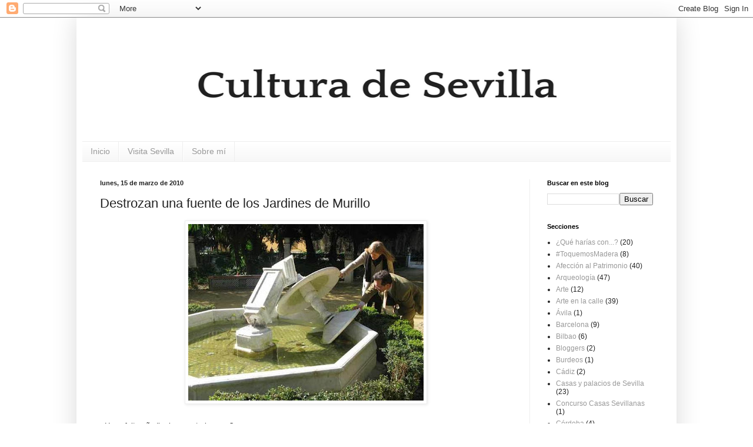

--- FILE ---
content_type: text/html; charset=UTF-8
request_url: https://culturadesevilla.blogspot.com/2010/03/destrozan-una-fuente-de-los-jardines-de.html?showComment=1268678189717
body_size: 13145
content:
<!DOCTYPE html>
<html class='v2' dir='ltr' lang='es'>
<head>
<link href='https://www.blogger.com/static/v1/widgets/335934321-css_bundle_v2.css' rel='stylesheet' type='text/css'/>
<meta content='width=1100' name='viewport'/>
<meta content='text/html; charset=UTF-8' http-equiv='Content-Type'/>
<meta content='blogger' name='generator'/>
<link href='https://culturadesevilla.blogspot.com/favicon.ico' rel='icon' type='image/x-icon'/>
<link href='http://culturadesevilla.blogspot.com/2010/03/destrozan-una-fuente-de-los-jardines-de.html' rel='canonical'/>
<link rel="alternate" type="application/atom+xml" title="Cultura de Sevilla - Atom" href="https://culturadesevilla.blogspot.com/feeds/posts/default" />
<link rel="alternate" type="application/rss+xml" title="Cultura de Sevilla - RSS" href="https://culturadesevilla.blogspot.com/feeds/posts/default?alt=rss" />
<link rel="service.post" type="application/atom+xml" title="Cultura de Sevilla - Atom" href="https://www.blogger.com/feeds/6766234989833184476/posts/default" />

<link rel="alternate" type="application/atom+xml" title="Cultura de Sevilla - Atom" href="https://culturadesevilla.blogspot.com/feeds/3129078742202995722/comments/default" />
<!--Can't find substitution for tag [blog.ieCssRetrofitLinks]-->
<link href='https://blogger.googleusercontent.com/img/b/R29vZ2xl/AVvXsEgUrvCLfQnWocfoNWADIcvCKN_VtmB06JrClq5bLAq5T-yskpDQkiir9TlZ55lflgIfM1lic2IMQTEUCYu447xcanyR3rWgbSbOwkG9-IeW0GcKoaUmu0ipNKaO10G-zYMmns6stvKgJVw/s400/Fuente+Jardines+Murillo_destrozo.jpg' rel='image_src'/>
<meta content='http://culturadesevilla.blogspot.com/2010/03/destrozan-una-fuente-de-los-jardines-de.html' property='og:url'/>
<meta content='Destrozan una fuente de los Jardines de Murillo' property='og:title'/>
<meta content='¿Hace falta añadir algo a esta imagen? . Noticia en Diario de Sevilla .' property='og:description'/>
<meta content='https://blogger.googleusercontent.com/img/b/R29vZ2xl/AVvXsEgUrvCLfQnWocfoNWADIcvCKN_VtmB06JrClq5bLAq5T-yskpDQkiir9TlZ55lflgIfM1lic2IMQTEUCYu447xcanyR3rWgbSbOwkG9-IeW0GcKoaUmu0ipNKaO10G-zYMmns6stvKgJVw/w1200-h630-p-k-no-nu/Fuente+Jardines+Murillo_destrozo.jpg' property='og:image'/>
<title>Cultura de Sevilla: Destrozan una fuente de los Jardines de Murillo</title>
<style id='page-skin-1' type='text/css'><!--
/*
-----------------------------------------------
Blogger Template Style
Name:     Simple
Designer: Blogger
URL:      www.blogger.com
----------------------------------------------- */
/* Content
----------------------------------------------- */
body {
font: normal normal 12px Arial, Tahoma, Helvetica, FreeSans, sans-serif;
color: #222222;
background: #ffffff none repeat scroll top left;
padding: 0 40px 40px 40px;
}
html body .region-inner {
min-width: 0;
max-width: 100%;
width: auto;
}
h2 {
font-size: 22px;
}
a:link {
text-decoration:none;
color: #999999;
}
a:visited {
text-decoration:none;
color: #888888;
}
a:hover {
text-decoration:underline;
color: #33aaff;
}
.body-fauxcolumn-outer .fauxcolumn-inner {
background: transparent none repeat scroll top left;
_background-image: none;
}
.body-fauxcolumn-outer .cap-top {
position: absolute;
z-index: 1;
height: 400px;
width: 100%;
}
.body-fauxcolumn-outer .cap-top .cap-left {
width: 100%;
background: transparent none repeat-x scroll top left;
_background-image: none;
}
.content-outer {
-moz-box-shadow: 0 0 40px rgba(0, 0, 0, .15);
-webkit-box-shadow: 0 0 5px rgba(0, 0, 0, .15);
-goog-ms-box-shadow: 0 0 10px #333333;
box-shadow: 0 0 40px rgba(0, 0, 0, .15);
margin-bottom: 1px;
}
.content-inner {
padding: 10px 10px;
}
.content-inner {
background-color: #ffffff;
}
/* Header
----------------------------------------------- */
.header-outer {
background: transparent none repeat-x scroll 0 -400px;
_background-image: none;
}
.Header h1 {
font: normal normal 60px Arial, Tahoma, Helvetica, FreeSans, sans-serif;
color: #222222;
text-shadow: -1px -1px 1px rgba(0, 0, 0, .2);
}
.Header h1 a {
color: #222222;
}
.Header .description {
font-size: 140%;
color: #777777;
}
.header-inner .Header .titlewrapper {
padding: 22px 30px;
}
.header-inner .Header .descriptionwrapper {
padding: 0 30px;
}
/* Tabs
----------------------------------------------- */
.tabs-inner .section:first-child {
border-top: 1px solid #eeeeee;
}
.tabs-inner .section:first-child ul {
margin-top: -1px;
border-top: 1px solid #eeeeee;
border-left: 0 solid #eeeeee;
border-right: 0 solid #eeeeee;
}
.tabs-inner .widget ul {
background: #f5f5f5 url(https://resources.blogblog.com/blogblog/data/1kt/simple/gradients_light.png) repeat-x scroll 0 -800px;
_background-image: none;
border-bottom: 1px solid #eeeeee;
margin-top: 0;
margin-left: -30px;
margin-right: -30px;
}
.tabs-inner .widget li a {
display: inline-block;
padding: .6em 1em;
font: normal normal 14px Arial, Tahoma, Helvetica, FreeSans, sans-serif;
color: #999999;
border-left: 1px solid #ffffff;
border-right: 1px solid #eeeeee;
}
.tabs-inner .widget li:first-child a {
border-left: none;
}
.tabs-inner .widget li.selected a, .tabs-inner .widget li a:hover {
color: #000000;
background-color: #eeeeee;
text-decoration: none;
}
/* Columns
----------------------------------------------- */
.main-outer {
border-top: 0 solid #eeeeee;
}
.fauxcolumn-left-outer .fauxcolumn-inner {
border-right: 1px solid #eeeeee;
}
.fauxcolumn-right-outer .fauxcolumn-inner {
border-left: 1px solid #eeeeee;
}
/* Headings
----------------------------------------------- */
div.widget > h2,
div.widget h2.title {
margin: 0 0 1em 0;
font: normal bold 11px Arial, Tahoma, Helvetica, FreeSans, sans-serif;
color: #000000;
}
/* Widgets
----------------------------------------------- */
.widget .zippy {
color: #999999;
text-shadow: 2px 2px 1px rgba(0, 0, 0, .1);
}
.widget .popular-posts ul {
list-style: none;
}
/* Posts
----------------------------------------------- */
h2.date-header {
font: normal bold 11px Arial, Tahoma, Helvetica, FreeSans, sans-serif;
}
.date-header span {
background-color: transparent;
color: #222222;
padding: inherit;
letter-spacing: inherit;
margin: inherit;
}
.main-inner {
padding-top: 30px;
padding-bottom: 30px;
}
.main-inner .column-center-inner {
padding: 0 15px;
}
.main-inner .column-center-inner .section {
margin: 0 15px;
}
.post {
margin: 0 0 25px 0;
}
h3.post-title, .comments h4 {
font: normal normal 22px Arial, Tahoma, Helvetica, FreeSans, sans-serif;
margin: .75em 0 0;
}
.post-body {
font-size: 110%;
line-height: 1.4;
position: relative;
}
.post-body img, .post-body .tr-caption-container, .Profile img, .Image img,
.BlogList .item-thumbnail img {
padding: 2px;
background: #ffffff;
border: 1px solid #eeeeee;
-moz-box-shadow: 1px 1px 5px rgba(0, 0, 0, .1);
-webkit-box-shadow: 1px 1px 5px rgba(0, 0, 0, .1);
box-shadow: 1px 1px 5px rgba(0, 0, 0, .1);
}
.post-body img, .post-body .tr-caption-container {
padding: 5px;
}
.post-body .tr-caption-container {
color: #222222;
}
.post-body .tr-caption-container img {
padding: 0;
background: transparent;
border: none;
-moz-box-shadow: 0 0 0 rgba(0, 0, 0, .1);
-webkit-box-shadow: 0 0 0 rgba(0, 0, 0, .1);
box-shadow: 0 0 0 rgba(0, 0, 0, .1);
}
.post-header {
margin: 0 0 1.5em;
line-height: 1.6;
font-size: 90%;
}
.post-footer {
margin: 20px -2px 0;
padding: 5px 10px;
color: #666666;
background-color: #f9f9f9;
border-bottom: 1px solid #eeeeee;
line-height: 1.6;
font-size: 90%;
}
#comments .comment-author {
padding-top: 1.5em;
border-top: 1px solid #eeeeee;
background-position: 0 1.5em;
}
#comments .comment-author:first-child {
padding-top: 0;
border-top: none;
}
.avatar-image-container {
margin: .2em 0 0;
}
#comments .avatar-image-container img {
border: 1px solid #eeeeee;
}
/* Comments
----------------------------------------------- */
.comments .comments-content .icon.blog-author {
background-repeat: no-repeat;
background-image: url([data-uri]);
}
.comments .comments-content .loadmore a {
border-top: 1px solid #999999;
border-bottom: 1px solid #999999;
}
.comments .comment-thread.inline-thread {
background-color: #f9f9f9;
}
.comments .continue {
border-top: 2px solid #999999;
}
/* Accents
---------------------------------------------- */
.section-columns td.columns-cell {
border-left: 1px solid #eeeeee;
}
.blog-pager {
background: transparent none no-repeat scroll top center;
}
.blog-pager-older-link, .home-link,
.blog-pager-newer-link {
background-color: #ffffff;
padding: 5px;
}
.footer-outer {
border-top: 0 dashed #bbbbbb;
}
/* Mobile
----------------------------------------------- */
body.mobile  {
background-size: auto;
}
.mobile .body-fauxcolumn-outer {
background: transparent none repeat scroll top left;
}
.mobile .body-fauxcolumn-outer .cap-top {
background-size: 100% auto;
}
.mobile .content-outer {
-webkit-box-shadow: 0 0 3px rgba(0, 0, 0, .15);
box-shadow: 0 0 3px rgba(0, 0, 0, .15);
}
.mobile .tabs-inner .widget ul {
margin-left: 0;
margin-right: 0;
}
.mobile .post {
margin: 0;
}
.mobile .main-inner .column-center-inner .section {
margin: 0;
}
.mobile .date-header span {
padding: 0.1em 10px;
margin: 0 -10px;
}
.mobile h3.post-title {
margin: 0;
}
.mobile .blog-pager {
background: transparent none no-repeat scroll top center;
}
.mobile .footer-outer {
border-top: none;
}
.mobile .main-inner, .mobile .footer-inner {
background-color: #ffffff;
}
.mobile-index-contents {
color: #222222;
}
.mobile-link-button {
background-color: #999999;
}
.mobile-link-button a:link, .mobile-link-button a:visited {
color: #ffffff;
}
.mobile .tabs-inner .section:first-child {
border-top: none;
}
.mobile .tabs-inner .PageList .widget-content {
background-color: #eeeeee;
color: #000000;
border-top: 1px solid #eeeeee;
border-bottom: 1px solid #eeeeee;
}
.mobile .tabs-inner .PageList .widget-content .pagelist-arrow {
border-left: 1px solid #eeeeee;
}

--></style>
<style id='template-skin-1' type='text/css'><!--
body {
min-width: 1020px;
}
.content-outer, .content-fauxcolumn-outer, .region-inner {
min-width: 1020px;
max-width: 1020px;
_width: 1020px;
}
.main-inner .columns {
padding-left: 0px;
padding-right: 240px;
}
.main-inner .fauxcolumn-center-outer {
left: 0px;
right: 240px;
/* IE6 does not respect left and right together */
_width: expression(this.parentNode.offsetWidth -
parseInt("0px") -
parseInt("240px") + 'px');
}
.main-inner .fauxcolumn-left-outer {
width: 0px;
}
.main-inner .fauxcolumn-right-outer {
width: 240px;
}
.main-inner .column-left-outer {
width: 0px;
right: 100%;
margin-left: -0px;
}
.main-inner .column-right-outer {
width: 240px;
margin-right: -240px;
}
#layout {
min-width: 0;
}
#layout .content-outer {
min-width: 0;
width: 800px;
}
#layout .region-inner {
min-width: 0;
width: auto;
}
body#layout div.add_widget {
padding: 8px;
}
body#layout div.add_widget a {
margin-left: 32px;
}
--></style>
<script type='text/javascript'>
        (function(i,s,o,g,r,a,m){i['GoogleAnalyticsObject']=r;i[r]=i[r]||function(){
        (i[r].q=i[r].q||[]).push(arguments)},i[r].l=1*new Date();a=s.createElement(o),
        m=s.getElementsByTagName(o)[0];a.async=1;a.src=g;m.parentNode.insertBefore(a,m)
        })(window,document,'script','https://www.google-analytics.com/analytics.js','ga');
        ga('create', 'UA-15080216-1', 'auto', 'blogger');
        ga('blogger.send', 'pageview');
      </script>
<link href='https://www.blogger.com/dyn-css/authorization.css?targetBlogID=6766234989833184476&amp;zx=cd36f1f9-7331-4dec-aa6e-fafb8554e58c' media='none' onload='if(media!=&#39;all&#39;)media=&#39;all&#39;' rel='stylesheet'/><noscript><link href='https://www.blogger.com/dyn-css/authorization.css?targetBlogID=6766234989833184476&amp;zx=cd36f1f9-7331-4dec-aa6e-fafb8554e58c' rel='stylesheet'/></noscript>
<meta name='google-adsense-platform-account' content='ca-host-pub-1556223355139109'/>
<meta name='google-adsense-platform-domain' content='blogspot.com'/>

</head>
<body class='loading variant-pale'>
<div class='navbar section' id='navbar' name='Barra de navegación'><div class='widget Navbar' data-version='1' id='Navbar1'><script type="text/javascript">
    function setAttributeOnload(object, attribute, val) {
      if(window.addEventListener) {
        window.addEventListener('load',
          function(){ object[attribute] = val; }, false);
      } else {
        window.attachEvent('onload', function(){ object[attribute] = val; });
      }
    }
  </script>
<div id="navbar-iframe-container"></div>
<script type="text/javascript" src="https://apis.google.com/js/platform.js"></script>
<script type="text/javascript">
      gapi.load("gapi.iframes:gapi.iframes.style.bubble", function() {
        if (gapi.iframes && gapi.iframes.getContext) {
          gapi.iframes.getContext().openChild({
              url: 'https://www.blogger.com/navbar/6766234989833184476?po\x3d3129078742202995722\x26origin\x3dhttps://culturadesevilla.blogspot.com',
              where: document.getElementById("navbar-iframe-container"),
              id: "navbar-iframe"
          });
        }
      });
    </script><script type="text/javascript">
(function() {
var script = document.createElement('script');
script.type = 'text/javascript';
script.src = '//pagead2.googlesyndication.com/pagead/js/google_top_exp.js';
var head = document.getElementsByTagName('head')[0];
if (head) {
head.appendChild(script);
}})();
</script>
</div></div>
<div class='body-fauxcolumns'>
<div class='fauxcolumn-outer body-fauxcolumn-outer'>
<div class='cap-top'>
<div class='cap-left'></div>
<div class='cap-right'></div>
</div>
<div class='fauxborder-left'>
<div class='fauxborder-right'></div>
<div class='fauxcolumn-inner'>
</div>
</div>
<div class='cap-bottom'>
<div class='cap-left'></div>
<div class='cap-right'></div>
</div>
</div>
</div>
<div class='content'>
<div class='content-fauxcolumns'>
<div class='fauxcolumn-outer content-fauxcolumn-outer'>
<div class='cap-top'>
<div class='cap-left'></div>
<div class='cap-right'></div>
</div>
<div class='fauxborder-left'>
<div class='fauxborder-right'></div>
<div class='fauxcolumn-inner'>
</div>
</div>
<div class='cap-bottom'>
<div class='cap-left'></div>
<div class='cap-right'></div>
</div>
</div>
</div>
<div class='content-outer'>
<div class='content-cap-top cap-top'>
<div class='cap-left'></div>
<div class='cap-right'></div>
</div>
<div class='fauxborder-left content-fauxborder-left'>
<div class='fauxborder-right content-fauxborder-right'></div>
<div class='content-inner'>
<header>
<div class='header-outer'>
<div class='header-cap-top cap-top'>
<div class='cap-left'></div>
<div class='cap-right'></div>
</div>
<div class='fauxborder-left header-fauxborder-left'>
<div class='fauxborder-right header-fauxborder-right'></div>
<div class='region-inner header-inner'>
<div class='header section' id='header' name='Cabecera'><div class='widget Header' data-version='1' id='Header1'>
<div id='header-inner'>
<a href='https://culturadesevilla.blogspot.com/' style='display: block;'>
<img alt='Cultura de Sevilla' height='200px; ' id='Header1_headerimg' src='https://blogger.googleusercontent.com/img/b/R29vZ2xl/AVvXsEiQTlGf_4MTk2kMqDmtj4uK4J-VwomLUE-OpL7VaMBqPfzzsfacl8aDrDATHXGWpmsiIiFtgk85MRmlV6GMHvacs5dGiKPwbfreuS0-WEh0UB_GJISu0BM0jMuA4PANj26EE1xo-j80m8nD/s1600/Cultura+de+Sevilla+%25284%2529.png' style='display: block;margin-left: auto;margin-right: auto;width: 70%;' width='600px; '/>
</a>
</div>
</div></div>
</div>
</div>
<div class='header-cap-bottom cap-bottom'>
<div class='cap-left'></div>
<div class='cap-right'></div>
</div>
</div>
</header>
<div class='tabs-outer'>
<div class='tabs-cap-top cap-top'>
<div class='cap-left'></div>
<div class='cap-right'></div>
</div>
<div class='fauxborder-left tabs-fauxborder-left'>
<div class='fauxborder-right tabs-fauxborder-right'></div>
<div class='region-inner tabs-inner'>
<div class='tabs section' id='crosscol' name='Multicolumnas'><div class='widget PageList' data-version='1' id='PageList1'>
<h2>Páginas</h2>
<div class='widget-content'>
<ul>
<li>
<a href='https://culturadesevilla.blogspot.com/'>Inicio</a>
</li>
<li>
<a href='https://culturadesevilla.blogspot.com/p/visita-sevilla.html'>Visita Sevilla</a>
</li>
<li>
<a href='https://culturadesevilla.blogspot.com/p/prueba.html'>Sobre mí</a>
</li>
</ul>
<div class='clear'></div>
</div>
</div></div>
<div class='tabs no-items section' id='crosscol-overflow' name='Cross-Column 2'></div>
</div>
</div>
<div class='tabs-cap-bottom cap-bottom'>
<div class='cap-left'></div>
<div class='cap-right'></div>
</div>
</div>
<div class='main-outer'>
<div class='main-cap-top cap-top'>
<div class='cap-left'></div>
<div class='cap-right'></div>
</div>
<div class='fauxborder-left main-fauxborder-left'>
<div class='fauxborder-right main-fauxborder-right'></div>
<div class='region-inner main-inner'>
<div class='columns fauxcolumns'>
<div class='fauxcolumn-outer fauxcolumn-center-outer'>
<div class='cap-top'>
<div class='cap-left'></div>
<div class='cap-right'></div>
</div>
<div class='fauxborder-left'>
<div class='fauxborder-right'></div>
<div class='fauxcolumn-inner'>
</div>
</div>
<div class='cap-bottom'>
<div class='cap-left'></div>
<div class='cap-right'></div>
</div>
</div>
<div class='fauxcolumn-outer fauxcolumn-left-outer'>
<div class='cap-top'>
<div class='cap-left'></div>
<div class='cap-right'></div>
</div>
<div class='fauxborder-left'>
<div class='fauxborder-right'></div>
<div class='fauxcolumn-inner'>
</div>
</div>
<div class='cap-bottom'>
<div class='cap-left'></div>
<div class='cap-right'></div>
</div>
</div>
<div class='fauxcolumn-outer fauxcolumn-right-outer'>
<div class='cap-top'>
<div class='cap-left'></div>
<div class='cap-right'></div>
</div>
<div class='fauxborder-left'>
<div class='fauxborder-right'></div>
<div class='fauxcolumn-inner'>
</div>
</div>
<div class='cap-bottom'>
<div class='cap-left'></div>
<div class='cap-right'></div>
</div>
</div>
<!-- corrects IE6 width calculation -->
<div class='columns-inner'>
<div class='column-center-outer'>
<div class='column-center-inner'>
<div class='main section' id='main' name='Principal'><div class='widget Blog' data-version='1' id='Blog1'>
<div class='blog-posts hfeed'>

          <div class="date-outer">
        
<h2 class='date-header'><span>lunes, 15 de marzo de 2010</span></h2>

          <div class="date-posts">
        
<div class='post-outer'>
<div class='post hentry' itemprop='blogPost' itemscope='itemscope' itemtype='http://schema.org/BlogPosting'>
<meta content='https://blogger.googleusercontent.com/img/b/R29vZ2xl/AVvXsEgUrvCLfQnWocfoNWADIcvCKN_VtmB06JrClq5bLAq5T-yskpDQkiir9TlZ55lflgIfM1lic2IMQTEUCYu447xcanyR3rWgbSbOwkG9-IeW0GcKoaUmu0ipNKaO10G-zYMmns6stvKgJVw/s400/Fuente+Jardines+Murillo_destrozo.jpg' itemprop='image_url'/>
<meta content='6766234989833184476' itemprop='blogId'/>
<meta content='3129078742202995722' itemprop='postId'/>
<a name='3129078742202995722'></a>
<h3 class='post-title entry-title' itemprop='name'>
Destrozan una fuente de los Jardines de Murillo
</h3>
<div class='post-header'>
<div class='post-header-line-1'></div>
</div>
<div class='post-body entry-content' id='post-body-3129078742202995722' itemprop='description articleBody'>
<a href="https://blogger.googleusercontent.com/img/b/R29vZ2xl/AVvXsEgUrvCLfQnWocfoNWADIcvCKN_VtmB06JrClq5bLAq5T-yskpDQkiir9TlZ55lflgIfM1lic2IMQTEUCYu447xcanyR3rWgbSbOwkG9-IeW0GcKoaUmu0ipNKaO10G-zYMmns6stvKgJVw/s1600-h/Fuente+Jardines+Murillo_destrozo.jpg"><img alt="" border="0" id="BLOGGER_PHOTO_ID_5448901697935998610" src="https://blogger.googleusercontent.com/img/b/R29vZ2xl/AVvXsEgUrvCLfQnWocfoNWADIcvCKN_VtmB06JrClq5bLAq5T-yskpDQkiir9TlZ55lflgIfM1lic2IMQTEUCYu447xcanyR3rWgbSbOwkG9-IeW0GcKoaUmu0ipNKaO10G-zYMmns6stvKgJVw/s400/Fuente+Jardines+Murillo_destrozo.jpg" style="DISPLAY: block; MARGIN: 0px auto 10px; WIDTH: 400px; CURSOR: hand; HEIGHT: 300px; TEXT-ALIGN: center" /></a><br /><div>&#191;Hace falta añadir algo a esta imagen?</div><div><span style="color:#ffffff;">.</span></div><div>Noticia en <a href="http://www.diariodesevilla.es/sevilla/detail.php?id=654460#opi">Diario de Sevilla</a></div><div><span style="color:#ffffff;">.</span></div>
<div style='clear: both;'></div>
</div>
<div class='post-footer'>
<div class='post-footer-line post-footer-line-1'></div>
<div class='post-footer-line post-footer-line-2'><span class='post-labels'>
</span>
<span class='post-author vcard'>
Publicado por
<span class='fn' itemprop='author' itemscope='itemscope' itemtype='http://schema.org/Person'>
<span itemprop='name'>Sergio Harillo</span>
</span>
</span>
<span class='post-timestamp'>
a las
<meta content='http://culturadesevilla.blogspot.com/2010/03/destrozan-una-fuente-de-los-jardines-de.html' itemprop='url'/>
<a class='timestamp-link' href='https://culturadesevilla.blogspot.com/2010/03/destrozan-una-fuente-de-los-jardines-de.html' rel='bookmark' title='permanent link'><abbr class='published' itemprop='datePublished' title='2010-03-15T17:40:00+01:00'>17:40</abbr></a>
</span>
</div>
<div class='post-footer-line post-footer-line-3'><span class='post-comment-link'>
</span>
<div class='post-share-buttons goog-inline-block'>
<a class='goog-inline-block share-button sb-email' href='https://www.blogger.com/share-post.g?blogID=6766234989833184476&postID=3129078742202995722&target=email' target='_blank' title='Enviar por correo electrónico'><span class='share-button-link-text'>Enviar por correo electrónico</span></a><a class='goog-inline-block share-button sb-blog' href='https://www.blogger.com/share-post.g?blogID=6766234989833184476&postID=3129078742202995722&target=blog' onclick='window.open(this.href, "_blank", "height=270,width=475"); return false;' target='_blank' title='Escribe un blog'><span class='share-button-link-text'>Escribe un blog</span></a><a class='goog-inline-block share-button sb-twitter' href='https://www.blogger.com/share-post.g?blogID=6766234989833184476&postID=3129078742202995722&target=twitter' target='_blank' title='Compartir en X'><span class='share-button-link-text'>Compartir en X</span></a><a class='goog-inline-block share-button sb-facebook' href='https://www.blogger.com/share-post.g?blogID=6766234989833184476&postID=3129078742202995722&target=facebook' onclick='window.open(this.href, "_blank", "height=430,width=640"); return false;' target='_blank' title='Compartir con Facebook'><span class='share-button-link-text'>Compartir con Facebook</span></a><a class='goog-inline-block share-button sb-pinterest' href='https://www.blogger.com/share-post.g?blogID=6766234989833184476&postID=3129078742202995722&target=pinterest' target='_blank' title='Compartir en Pinterest'><span class='share-button-link-text'>Compartir en Pinterest</span></a>
</div>
<span class='post-icons'>
<span class='item-control blog-admin pid-1377681905'>
<a href='https://www.blogger.com/post-edit.g?blogID=6766234989833184476&postID=3129078742202995722&from=pencil' title='Editar entrada'>
<img alt='' class='icon-action' height='18' src='https://resources.blogblog.com/img/icon18_edit_allbkg.gif' width='18'/>
</a>
</span>
</span>
</div>
</div>
</div>
<div class='comments' id='comments'>
<a name='comments'></a>
<h4>3 comentarios:</h4>
<div id='Blog1_comments-block-wrapper'>
<dl class='avatar-comment-indent' id='comments-block'>
<dt class='comment-author ' id='c4341807930253983720'>
<a name='c4341807930253983720'></a>
<div class="avatar-image-container avatar-stock"><span dir="ltr"><a href="https://www.blogger.com/profile/09600658902492317597" target="" rel="nofollow" onclick="" class="avatar-hovercard" id="av-4341807930253983720-09600658902492317597"><img src="//www.blogger.com/img/blogger_logo_round_35.png" width="35" height="35" alt="" title="Unknown">

</a></span></div>
<a href='https://www.blogger.com/profile/09600658902492317597' rel='nofollow'>Unknown</a>
dijo...
</dt>
<dd class='comment-body' id='Blog1_cmt-4341807930253983720'>
<p>
Se sentirán muy orgullosos. Habría que hacerle pagar el arreglo al gracioso a ver que le parecía. Y eso sería solo el principio, me calienta la sangre ver estas cosas, al igual que las fotos junto al metro de Puerta de Jerez, con agujeros por las patadas.
</p>
</dd>
<dd class='comment-footer'>
<span class='comment-timestamp'>
<a href='https://culturadesevilla.blogspot.com/2010/03/destrozan-una-fuente-de-los-jardines-de.html?showComment=1268678189717#c4341807930253983720' title='comment permalink'>
15 de marzo de 2010 a las 19:36
</a>
<span class='item-control blog-admin pid-455619728'>
<a class='comment-delete' href='https://www.blogger.com/comment/delete/6766234989833184476/4341807930253983720' title='Eliminar comentario'>
<img src='https://resources.blogblog.com/img/icon_delete13.gif'/>
</a>
</span>
</span>
</dd>
<dt class='comment-author blog-author' id='c6503054994912797722'>
<a name='c6503054994912797722'></a>
<div class="avatar-image-container vcard"><span dir="ltr"><a href="https://www.blogger.com/profile/01803668643331037761" target="" rel="nofollow" onclick="" class="avatar-hovercard" id="av-6503054994912797722-01803668643331037761"><img src="https://resources.blogblog.com/img/blank.gif" width="35" height="35" class="delayLoad" style="display: none;" longdesc="//blogger.googleusercontent.com/img/b/R29vZ2xl/AVvXsEgJIsk-1QLqrtYeqtijnlYb3Z5xnKDiDcLzLHECCA4vgJQlCavenRxlH8oMGNAvBeUiZMlwO8NSe1Z0ktbA4YCMaINGWFMTZ1U1_KTsc60reLX60HXe6dvQSxofDAUEG_w/s45-c/*" alt="" title="Sergio Harillo">

<noscript><img src="//blogger.googleusercontent.com/img/b/R29vZ2xl/AVvXsEgJIsk-1QLqrtYeqtijnlYb3Z5xnKDiDcLzLHECCA4vgJQlCavenRxlH8oMGNAvBeUiZMlwO8NSe1Z0ktbA4YCMaINGWFMTZ1U1_KTsc60reLX60HXe6dvQSxofDAUEG_w/s45-c/*" width="35" height="35" class="photo" alt=""></noscript></a></span></div>
<a href='https://www.blogger.com/profile/01803668643331037761' rel='nofollow'>Sergio Harillo</a>
dijo...
</dt>
<dd class='comment-body' id='Blog1_cmt-6503054994912797722'>
<p>
Lo del vandalismo en esta ciudad se está convirtiendo en una plaga. A la falta de educación de determinadas &quot;personas&quot; se une el que cada vez hay más individuos que disfrutan haciendo daño. &#191;La solución? No creo que una ordenanza antivandálica ataje el problema, si se usa con firmeza puede controlarlo, pero el problema es mucho más profundo y no se arregla de la noche a la mañana con una normativa.<br /><br />Lo de la fuente, cualquier persona con un mínimo de cordura sufre al ver esa imagen.<br /><br />Un saludo.
</p>
</dd>
<dd class='comment-footer'>
<span class='comment-timestamp'>
<a href='https://culturadesevilla.blogspot.com/2010/03/destrozan-una-fuente-de-los-jardines-de.html?showComment=1268687174381#c6503054994912797722' title='comment permalink'>
15 de marzo de 2010 a las 22:06
</a>
<span class='item-control blog-admin pid-1377681905'>
<a class='comment-delete' href='https://www.blogger.com/comment/delete/6766234989833184476/6503054994912797722' title='Eliminar comentario'>
<img src='https://resources.blogblog.com/img/icon_delete13.gif'/>
</a>
</span>
</span>
</dd>
<dt class='comment-author ' id='c6911772123704970251'>
<a name='c6911772123704970251'></a>
<div class="avatar-image-container avatar-stock"><span dir="ltr"><a href="http://planuxilandia.wordpress.com" target="" rel="nofollow" onclick=""><img src="//resources.blogblog.com/img/blank.gif" width="35" height="35" alt="" title="Seviojazosverd">

</a></span></div>
<a href='http://planuxilandia.wordpress.com' rel='nofollow'>Seviojazosverd</a>
dijo...
</dt>
<dd class='comment-body' id='Blog1_cmt-6911772123704970251'>
<p>
&#161;&#161;Dios míooo!! :O Con el patrimonio tan bueno, tan extenso y tan bonito que tenemos y por culpa de unos pocos individu@s, lo que no está abandonado está roto. Qué poco sentido común...<br /><br />Se le tenía que haber caído la mano al que hizo eso.
</p>
</dd>
<dd class='comment-footer'>
<span class='comment-timestamp'>
<a href='https://culturadesevilla.blogspot.com/2010/03/destrozan-una-fuente-de-los-jardines-de.html?showComment=1268710583047#c6911772123704970251' title='comment permalink'>
16 de marzo de 2010 a las 4:36
</a>
<span class='item-control blog-admin pid-1503063924'>
<a class='comment-delete' href='https://www.blogger.com/comment/delete/6766234989833184476/6911772123704970251' title='Eliminar comentario'>
<img src='https://resources.blogblog.com/img/icon_delete13.gif'/>
</a>
</span>
</span>
</dd>
</dl>
</div>
<p class='comment-footer'>
<a href='https://www.blogger.com/comment/fullpage/post/6766234989833184476/3129078742202995722' onclick='javascript:window.open(this.href, "bloggerPopup", "toolbar=0,location=0,statusbar=1,menubar=0,scrollbars=yes,width=640,height=500"); return false;'>Publicar un comentario</a>
</p>
</div>
</div>

        </div></div>
      
</div>
<div class='blog-pager' id='blog-pager'>
<span id='blog-pager-newer-link'>
<a class='blog-pager-newer-link' href='https://culturadesevilla.blogspot.com/2010/03/el-jardin-americano-abre-el-11-de-abril.html' id='Blog1_blog-pager-newer-link' title='Entrada más reciente'>Entrada más reciente</a>
</span>
<span id='blog-pager-older-link'>
<a class='blog-pager-older-link' href='https://culturadesevilla.blogspot.com/2010/03/xii-festival-zemos98.html' id='Blog1_blog-pager-older-link' title='Entrada antigua'>Entrada antigua</a>
</span>
<a class='home-link' href='https://culturadesevilla.blogspot.com/'>Inicio</a>
</div>
<div class='clear'></div>
<div class='post-feeds'>
<div class='feed-links'>
Suscribirse a:
<a class='feed-link' href='https://culturadesevilla.blogspot.com/feeds/3129078742202995722/comments/default' target='_blank' type='application/atom+xml'>Enviar comentarios (Atom)</a>
</div>
</div>
</div></div>
</div>
</div>
<div class='column-left-outer'>
<div class='column-left-inner'>
<aside>
</aside>
</div>
</div>
<div class='column-right-outer'>
<div class='column-right-inner'>
<aside>
<div class='sidebar section' id='sidebar-right-1'><div class='widget BlogSearch' data-version='1' id='BlogSearch1'>
<h2 class='title'>Buscar en este blog</h2>
<div class='widget-content'>
<div id='BlogSearch1_form'>
<form action='https://culturadesevilla.blogspot.com/search' class='gsc-search-box' target='_top'>
<table cellpadding='0' cellspacing='0' class='gsc-search-box'>
<tbody>
<tr>
<td class='gsc-input'>
<input autocomplete='off' class='gsc-input' name='q' size='10' title='search' type='text' value=''/>
</td>
<td class='gsc-search-button'>
<input class='gsc-search-button' title='search' type='submit' value='Buscar'/>
</td>
</tr>
</tbody>
</table>
</form>
</div>
</div>
<div class='clear'></div>
</div><div class='widget Label' data-version='1' id='Label1'>
<h2>Secciones</h2>
<div class='widget-content list-label-widget-content'>
<ul>
<li>
<a dir='ltr' href='https://culturadesevilla.blogspot.com/search/label/%C2%BFQu%C3%A9%20har%C3%ADas%20con...%3F'>&#191;Qué harías con...?</a>
<span dir='ltr'>(20)</span>
</li>
<li>
<a dir='ltr' href='https://culturadesevilla.blogspot.com/search/label/%23ToquemosMadera'>#ToquemosMadera</a>
<span dir='ltr'>(8)</span>
</li>
<li>
<a dir='ltr' href='https://culturadesevilla.blogspot.com/search/label/Afecci%C3%B3n%20al%20Patrimonio'>Afección al Patrimonio</a>
<span dir='ltr'>(40)</span>
</li>
<li>
<a dir='ltr' href='https://culturadesevilla.blogspot.com/search/label/Arqueolog%C3%ADa'>Arqueología</a>
<span dir='ltr'>(47)</span>
</li>
<li>
<a dir='ltr' href='https://culturadesevilla.blogspot.com/search/label/Arte'>Arte</a>
<span dir='ltr'>(12)</span>
</li>
<li>
<a dir='ltr' href='https://culturadesevilla.blogspot.com/search/label/Arte%20en%20la%20calle'>Arte en la calle</a>
<span dir='ltr'>(39)</span>
</li>
<li>
<a dir='ltr' href='https://culturadesevilla.blogspot.com/search/label/%C3%81vila'>Ávila</a>
<span dir='ltr'>(1)</span>
</li>
<li>
<a dir='ltr' href='https://culturadesevilla.blogspot.com/search/label/Barcelona'>Barcelona</a>
<span dir='ltr'>(9)</span>
</li>
<li>
<a dir='ltr' href='https://culturadesevilla.blogspot.com/search/label/Bilbao'>Bilbao</a>
<span dir='ltr'>(6)</span>
</li>
<li>
<a dir='ltr' href='https://culturadesevilla.blogspot.com/search/label/Bloggers'>Bloggers</a>
<span dir='ltr'>(2)</span>
</li>
<li>
<a dir='ltr' href='https://culturadesevilla.blogspot.com/search/label/Burdeos'>Burdeos</a>
<span dir='ltr'>(1)</span>
</li>
<li>
<a dir='ltr' href='https://culturadesevilla.blogspot.com/search/label/C%C3%A1diz'>Cádiz</a>
<span dir='ltr'>(2)</span>
</li>
<li>
<a dir='ltr' href='https://culturadesevilla.blogspot.com/search/label/Casas%20y%20palacios%20de%20Sevilla'>Casas y palacios de Sevilla</a>
<span dir='ltr'>(23)</span>
</li>
<li>
<a dir='ltr' href='https://culturadesevilla.blogspot.com/search/label/Concurso%20Casas%20Sevillanas'>Concurso Casas Sevillanas</a>
<span dir='ltr'>(1)</span>
</li>
<li>
<a dir='ltr' href='https://culturadesevilla.blogspot.com/search/label/C%C3%B3rdoba'>Córdoba</a>
<span dir='ltr'>(4)</span>
</li>
<li>
<a dir='ltr' href='https://culturadesevilla.blogspot.com/search/label/Cr%C3%ADtica'>Crítica</a>
<span dir='ltr'>(2)</span>
</li>
<li>
<a dir='ltr' href='https://culturadesevilla.blogspot.com/search/label/Cr%C3%B3nicas%20urbanas'>Crónicas urbanas</a>
<span dir='ltr'>(69)</span>
</li>
<li>
<a dir='ltr' href='https://culturadesevilla.blogspot.com/search/label/Culturtravel'>Culturtravel</a>
<span dir='ltr'>(12)</span>
</li>
<li>
<a dir='ltr' href='https://culturadesevilla.blogspot.com/search/label/Desarrollo%20Sostenible'>Desarrollo Sostenible</a>
<span dir='ltr'>(32)</span>
</li>
<li>
<a dir='ltr' href='https://culturadesevilla.blogspot.com/search/label/Descubriendo%20el%20Regionalismo'>Descubriendo el Regionalismo</a>
<span dir='ltr'>(8)</span>
</li>
<li>
<a dir='ltr' href='https://culturadesevilla.blogspot.com/search/label/El%20ba%C3%BAl'>El baúl</a>
<span dir='ltr'>(9)</span>
</li>
<li>
<a dir='ltr' href='https://culturadesevilla.blogspot.com/search/label/Elecciones%202015'>Elecciones 2015</a>
<span dir='ltr'>(10)</span>
</li>
<li>
<a dir='ltr' href='https://culturadesevilla.blogspot.com/search/label/Elecciones%20municipales%202019'>Elecciones municipales 2019</a>
<span dir='ltr'>(2)</span>
</li>
<li>
<a dir='ltr' href='https://culturadesevilla.blogspot.com/search/label/Encuestas'>Encuestas</a>
<span dir='ltr'>(7)</span>
</li>
<li>
<a dir='ltr' href='https://culturadesevilla.blogspot.com/search/label/Entrevistas'>Entrevistas</a>
<span dir='ltr'>(23)</span>
</li>
<li>
<a dir='ltr' href='https://culturadesevilla.blogspot.com/search/label/Escultura%20Contempor%C3%A1nea'>Escultura Contemporánea</a>
<span dir='ltr'>(3)</span>
</li>
<li>
<a dir='ltr' href='https://culturadesevilla.blogspot.com/search/label/Escultura%20Exposici%C3%B3n%20Iberoamericana'>Escultura Exposición Iberoamericana</a>
<span dir='ltr'>(19)</span>
</li>
<li>
<a dir='ltr' href='https://culturadesevilla.blogspot.com/search/label/Exposiciones'>Exposiciones</a>
<span dir='ltr'>(143)</span>
</li>
<li>
<a dir='ltr' href='https://culturadesevilla.blogspot.com/search/label/Ferias%20de%20Arte'>Ferias de Arte</a>
<span dir='ltr'>(17)</span>
</li>
<li>
<a dir='ltr' href='https://culturadesevilla.blogspot.com/search/label/Ficci%C3%B3n'>Ficción</a>
<span dir='ltr'>(2)</span>
</li>
<li>
<a dir='ltr' href='https://culturadesevilla.blogspot.com/search/label/Futuros%20proyectos'>Futuros proyectos</a>
<span dir='ltr'>(45)</span>
</li>
<li>
<a dir='ltr' href='https://culturadesevilla.blogspot.com/search/label/Galer%C3%ADa%20virtual'>Galería virtual</a>
<span dir='ltr'>(16)</span>
</li>
<li>
<a dir='ltr' href='https://culturadesevilla.blogspot.com/search/label/Hispalis'>Hispalis</a>
<span dir='ltr'>(13)</span>
</li>
<li>
<a dir='ltr' href='https://culturadesevilla.blogspot.com/search/label/Huelva'>Huelva</a>
<span dir='ltr'>(2)</span>
</li>
<li>
<a dir='ltr' href='https://culturadesevilla.blogspot.com/search/label/Londres'>Londres</a>
<span dir='ltr'>(3)</span>
</li>
<li>
<a dir='ltr' href='https://culturadesevilla.blogspot.com/search/label/Lunes%20con%20arte'>Lunes con arte</a>
<span dir='ltr'>(5)</span>
</li>
<li>
<a dir='ltr' href='https://culturadesevilla.blogspot.com/search/label/Madrid'>Madrid</a>
<span dir='ltr'>(5)</span>
</li>
<li>
<a dir='ltr' href='https://culturadesevilla.blogspot.com/search/label/M%C3%A1laga'>Málaga</a>
<span dir='ltr'>(9)</span>
</li>
<li>
<a dir='ltr' href='https://culturadesevilla.blogspot.com/search/label/Monumento%20del%20mes'>Monumento del mes</a>
<span dir='ltr'>(21)</span>
</li>
<li>
<a dir='ltr' href='https://culturadesevilla.blogspot.com/search/label/Monumentos%20p%C3%BAblicos'>Monumentos públicos</a>
<span dir='ltr'>(22)</span>
</li>
<li>
<a dir='ltr' href='https://culturadesevilla.blogspot.com/search/label/Murillo2017'>Murillo2017</a>
<span dir='ltr'>(6)</span>
</li>
<li>
<a dir='ltr' href='https://culturadesevilla.blogspot.com/search/label/Museo%20Arqueol%C3%B3gico%20de%20Sevilla'>Museo Arqueológico de Sevilla</a>
<span dir='ltr'>(9)</span>
</li>
<li>
<a dir='ltr' href='https://culturadesevilla.blogspot.com/search/label/Museos'>Museos</a>
<span dir='ltr'>(28)</span>
</li>
<li>
<a dir='ltr' href='https://culturadesevilla.blogspot.com/search/label/Noche%20en%20Blanco'>Noche en Blanco</a>
<span dir='ltr'>(13)</span>
</li>
<li>
<a dir='ltr' href='https://culturadesevilla.blogspot.com/search/label/Nueva%20arquitectura%20en%20Sevilla'>Nueva arquitectura en Sevilla</a>
<span dir='ltr'>(45)</span>
</li>
<li>
<a dir='ltr' href='https://culturadesevilla.blogspot.com/search/label/Parque%20antiguo%20Cauce%20Guada%C3%ADra'>Parque antiguo Cauce Guadaíra</a>
<span dir='ltr'>(6)</span>
</li>
<li>
<a dir='ltr' href='https://culturadesevilla.blogspot.com/search/label/Patrimonio%20en%20peligro'>Patrimonio en peligro</a>
<span dir='ltr'>(96)</span>
</li>
<li>
<a dir='ltr' href='https://culturadesevilla.blogspot.com/search/label/Patrimonio%20Industrial'>Patrimonio Industrial</a>
<span dir='ltr'>(17)</span>
</li>
<li>
<a dir='ltr' href='https://culturadesevilla.blogspot.com/search/label/Pinturas%20murales'>Pinturas murales</a>
<span dir='ltr'>(24)</span>
</li>
<li>
<a dir='ltr' href='https://culturadesevilla.blogspot.com/search/label/Recuperaci%C3%B3n%20del%20Casco%20Hist%C3%B3rico'>Recuperación del Casco Histórico</a>
<span dir='ltr'>(212)</span>
</li>
<li>
<a dir='ltr' href='https://culturadesevilla.blogspot.com/search/label/Reflexiones'>Reflexiones</a>
<span dir='ltr'>(79)</span>
</li>
<li>
<a dir='ltr' href='https://culturadesevilla.blogspot.com/search/label/Reportajes'>Reportajes</a>
<span dir='ltr'>(57)</span>
</li>
<li>
<a dir='ltr' href='https://culturadesevilla.blogspot.com/search/label/Restauraci%C3%B3n%20del%20Patrimonio'>Restauración del Patrimonio</a>
<span dir='ltr'>(206)</span>
</li>
<li>
<a dir='ltr' href='https://culturadesevilla.blogspot.com/search/label/Santander'>Santander</a>
<span dir='ltr'>(1)</span>
</li>
<li>
<a dir='ltr' href='https://culturadesevilla.blogspot.com/search/label/Sevilla%202019-2022'>Sevilla 2019-2022</a>
<span dir='ltr'>(6)</span>
</li>
<li>
<a dir='ltr' href='https://culturadesevilla.blogspot.com/search/label/Sevilla%20Almohade'>Sevilla Almohade</a>
<span dir='ltr'>(6)</span>
</li>
<li>
<a dir='ltr' href='https://culturadesevilla.blogspot.com/search/label/Sevilla%20inspirada'>Sevilla inspirada</a>
<span dir='ltr'>(12)</span>
</li>
<li>
<a dir='ltr' href='https://culturadesevilla.blogspot.com/search/label/Sevilla%20oculta'>Sevilla oculta</a>
<span dir='ltr'>(116)</span>
</li>
<li>
<a dir='ltr' href='https://culturadesevilla.blogspot.com/search/label/Sevilla%20verde'>Sevilla verde</a>
<span dir='ltr'>(152)</span>
</li>
<li>
<a dir='ltr' href='https://culturadesevilla.blogspot.com/search/label/Tarragona'>Tarragona</a>
<span dir='ltr'>(1)</span>
</li>
<li>
<a dir='ltr' href='https://culturadesevilla.blogspot.com/search/label/Teatro'>Teatro</a>
<span dir='ltr'>(2)</span>
</li>
<li>
<a dir='ltr' href='https://culturadesevilla.blogspot.com/search/label/Urbanismo'>Urbanismo</a>
<span dir='ltr'>(134)</span>
</li>
<li>
<a dir='ltr' href='https://culturadesevilla.blogspot.com/search/label/Valencia'>Valencia</a>
<span dir='ltr'>(2)</span>
</li>
<li>
<a dir='ltr' href='https://culturadesevilla.blogspot.com/search/label/Valladolid'>Valladolid</a>
<span dir='ltr'>(1)</span>
</li>
<li>
<a dir='ltr' href='https://culturadesevilla.blogspot.com/search/label/Vandalismo'>Vandalismo</a>
<span dir='ltr'>(8)</span>
</li>
<li>
<a dir='ltr' href='https://culturadesevilla.blogspot.com/search/label/Viajes'>Viajes</a>
<span dir='ltr'>(21)</span>
</li>
<li>
<a dir='ltr' href='https://culturadesevilla.blogspot.com/search/label/Visita%20Sevilla'>Visita Sevilla</a>
<span dir='ltr'>(2)</span>
</li>
<li>
<a dir='ltr' href='https://culturadesevilla.blogspot.com/search/label/XX%20Aniversario%20Expo%2092'>XX Aniversario Expo 92</a>
<span dir='ltr'>(20)</span>
</li>
</ul>
<div class='clear'></div>
</div>
</div><div class='widget BlogArchive' data-version='1' id='BlogArchive1'>
<h2>Archivo del blog</h2>
<div class='widget-content'>
<div id='ArchiveList'>
<div id='BlogArchive1_ArchiveList'>
<select id='BlogArchive1_ArchiveMenu'>
<option value=''>Archivo del blog</option>
<option value='https://culturadesevilla.blogspot.com/2020/08/'>agosto (1)</option>
<option value='https://culturadesevilla.blogspot.com/2020/07/'>julio (3)</option>
<option value='https://culturadesevilla.blogspot.com/2020/06/'>junio (10)</option>
<option value='https://culturadesevilla.blogspot.com/2020/05/'>mayo (9)</option>
<option value='https://culturadesevilla.blogspot.com/2020/04/'>abril (2)</option>
<option value='https://culturadesevilla.blogspot.com/2020/03/'>marzo (10)</option>
<option value='https://culturadesevilla.blogspot.com/2020/02/'>febrero (8)</option>
<option value='https://culturadesevilla.blogspot.com/2020/01/'>enero (6)</option>
<option value='https://culturadesevilla.blogspot.com/2019/12/'>diciembre (10)</option>
<option value='https://culturadesevilla.blogspot.com/2019/11/'>noviembre (10)</option>
<option value='https://culturadesevilla.blogspot.com/2019/10/'>octubre (6)</option>
<option value='https://culturadesevilla.blogspot.com/2019/09/'>septiembre (8)</option>
<option value='https://culturadesevilla.blogspot.com/2019/08/'>agosto (2)</option>
<option value='https://culturadesevilla.blogspot.com/2019/07/'>julio (8)</option>
<option value='https://culturadesevilla.blogspot.com/2019/06/'>junio (7)</option>
<option value='https://culturadesevilla.blogspot.com/2019/05/'>mayo (6)</option>
<option value='https://culturadesevilla.blogspot.com/2019/04/'>abril (9)</option>
<option value='https://culturadesevilla.blogspot.com/2019/03/'>marzo (8)</option>
<option value='https://culturadesevilla.blogspot.com/2019/02/'>febrero (9)</option>
<option value='https://culturadesevilla.blogspot.com/2019/01/'>enero (5)</option>
<option value='https://culturadesevilla.blogspot.com/2018/12/'>diciembre (9)</option>
<option value='https://culturadesevilla.blogspot.com/2018/11/'>noviembre (7)</option>
<option value='https://culturadesevilla.blogspot.com/2018/10/'>octubre (6)</option>
<option value='https://culturadesevilla.blogspot.com/2018/09/'>septiembre (6)</option>
<option value='https://culturadesevilla.blogspot.com/2018/08/'>agosto (8)</option>
<option value='https://culturadesevilla.blogspot.com/2018/07/'>julio (10)</option>
<option value='https://culturadesevilla.blogspot.com/2018/06/'>junio (8)</option>
<option value='https://culturadesevilla.blogspot.com/2018/05/'>mayo (12)</option>
<option value='https://culturadesevilla.blogspot.com/2018/04/'>abril (8)</option>
<option value='https://culturadesevilla.blogspot.com/2018/03/'>marzo (11)</option>
<option value='https://culturadesevilla.blogspot.com/2018/02/'>febrero (9)</option>
<option value='https://culturadesevilla.blogspot.com/2018/01/'>enero (10)</option>
<option value='https://culturadesevilla.blogspot.com/2017/12/'>diciembre (8)</option>
<option value='https://culturadesevilla.blogspot.com/2017/11/'>noviembre (11)</option>
<option value='https://culturadesevilla.blogspot.com/2017/10/'>octubre (9)</option>
<option value='https://culturadesevilla.blogspot.com/2017/09/'>septiembre (11)</option>
<option value='https://culturadesevilla.blogspot.com/2017/08/'>agosto (2)</option>
<option value='https://culturadesevilla.blogspot.com/2017/07/'>julio (8)</option>
<option value='https://culturadesevilla.blogspot.com/2017/06/'>junio (6)</option>
<option value='https://culturadesevilla.blogspot.com/2017/05/'>mayo (8)</option>
<option value='https://culturadesevilla.blogspot.com/2017/04/'>abril (8)</option>
<option value='https://culturadesevilla.blogspot.com/2017/03/'>marzo (7)</option>
<option value='https://culturadesevilla.blogspot.com/2017/02/'>febrero (12)</option>
<option value='https://culturadesevilla.blogspot.com/2017/01/'>enero (15)</option>
<option value='https://culturadesevilla.blogspot.com/2016/12/'>diciembre (19)</option>
<option value='https://culturadesevilla.blogspot.com/2016/11/'>noviembre (23)</option>
<option value='https://culturadesevilla.blogspot.com/2016/10/'>octubre (20)</option>
<option value='https://culturadesevilla.blogspot.com/2016/09/'>septiembre (20)</option>
<option value='https://culturadesevilla.blogspot.com/2016/08/'>agosto (9)</option>
<option value='https://culturadesevilla.blogspot.com/2016/07/'>julio (14)</option>
<option value='https://culturadesevilla.blogspot.com/2016/06/'>junio (9)</option>
<option value='https://culturadesevilla.blogspot.com/2016/05/'>mayo (16)</option>
<option value='https://culturadesevilla.blogspot.com/2016/04/'>abril (19)</option>
<option value='https://culturadesevilla.blogspot.com/2016/03/'>marzo (20)</option>
<option value='https://culturadesevilla.blogspot.com/2016/02/'>febrero (18)</option>
<option value='https://culturadesevilla.blogspot.com/2016/01/'>enero (18)</option>
<option value='https://culturadesevilla.blogspot.com/2015/12/'>diciembre (22)</option>
<option value='https://culturadesevilla.blogspot.com/2015/11/'>noviembre (24)</option>
<option value='https://culturadesevilla.blogspot.com/2015/10/'>octubre (23)</option>
<option value='https://culturadesevilla.blogspot.com/2015/09/'>septiembre (20)</option>
<option value='https://culturadesevilla.blogspot.com/2015/08/'>agosto (10)</option>
<option value='https://culturadesevilla.blogspot.com/2015/07/'>julio (22)</option>
<option value='https://culturadesevilla.blogspot.com/2015/06/'>junio (23)</option>
<option value='https://culturadesevilla.blogspot.com/2015/05/'>mayo (28)</option>
<option value='https://culturadesevilla.blogspot.com/2015/04/'>abril (23)</option>
<option value='https://culturadesevilla.blogspot.com/2015/03/'>marzo (29)</option>
<option value='https://culturadesevilla.blogspot.com/2015/02/'>febrero (29)</option>
<option value='https://culturadesevilla.blogspot.com/2015/01/'>enero (34)</option>
<option value='https://culturadesevilla.blogspot.com/2014/12/'>diciembre (20)</option>
<option value='https://culturadesevilla.blogspot.com/2014/11/'>noviembre (24)</option>
<option value='https://culturadesevilla.blogspot.com/2014/10/'>octubre (24)</option>
<option value='https://culturadesevilla.blogspot.com/2014/09/'>septiembre (27)</option>
<option value='https://culturadesevilla.blogspot.com/2014/08/'>agosto (8)</option>
<option value='https://culturadesevilla.blogspot.com/2014/07/'>julio (22)</option>
<option value='https://culturadesevilla.blogspot.com/2014/06/'>junio (18)</option>
<option value='https://culturadesevilla.blogspot.com/2014/05/'>mayo (16)</option>
<option value='https://culturadesevilla.blogspot.com/2014/04/'>abril (16)</option>
<option value='https://culturadesevilla.blogspot.com/2014/03/'>marzo (11)</option>
<option value='https://culturadesevilla.blogspot.com/2014/02/'>febrero (28)</option>
<option value='https://culturadesevilla.blogspot.com/2014/01/'>enero (24)</option>
<option value='https://culturadesevilla.blogspot.com/2013/12/'>diciembre (20)</option>
<option value='https://culturadesevilla.blogspot.com/2013/11/'>noviembre (30)</option>
<option value='https://culturadesevilla.blogspot.com/2013/10/'>octubre (22)</option>
<option value='https://culturadesevilla.blogspot.com/2013/09/'>septiembre (21)</option>
<option value='https://culturadesevilla.blogspot.com/2013/08/'>agosto (12)</option>
<option value='https://culturadesevilla.blogspot.com/2013/07/'>julio (23)</option>
<option value='https://culturadesevilla.blogspot.com/2013/06/'>junio (17)</option>
<option value='https://culturadesevilla.blogspot.com/2013/05/'>mayo (27)</option>
<option value='https://culturadesevilla.blogspot.com/2013/04/'>abril (34)</option>
<option value='https://culturadesevilla.blogspot.com/2013/03/'>marzo (28)</option>
<option value='https://culturadesevilla.blogspot.com/2013/02/'>febrero (28)</option>
<option value='https://culturadesevilla.blogspot.com/2013/01/'>enero (20)</option>
<option value='https://culturadesevilla.blogspot.com/2012/12/'>diciembre (30)</option>
<option value='https://culturadesevilla.blogspot.com/2012/11/'>noviembre (34)</option>
<option value='https://culturadesevilla.blogspot.com/2012/10/'>octubre (32)</option>
<option value='https://culturadesevilla.blogspot.com/2012/09/'>septiembre (29)</option>
<option value='https://culturadesevilla.blogspot.com/2012/08/'>agosto (31)</option>
<option value='https://culturadesevilla.blogspot.com/2012/07/'>julio (30)</option>
<option value='https://culturadesevilla.blogspot.com/2012/06/'>junio (36)</option>
<option value='https://culturadesevilla.blogspot.com/2012/05/'>mayo (55)</option>
<option value='https://culturadesevilla.blogspot.com/2012/04/'>abril (36)</option>
<option value='https://culturadesevilla.blogspot.com/2012/03/'>marzo (41)</option>
<option value='https://culturadesevilla.blogspot.com/2012/02/'>febrero (44)</option>
<option value='https://culturadesevilla.blogspot.com/2012/01/'>enero (44)</option>
<option value='https://culturadesevilla.blogspot.com/2011/12/'>diciembre (49)</option>
<option value='https://culturadesevilla.blogspot.com/2011/11/'>noviembre (51)</option>
<option value='https://culturadesevilla.blogspot.com/2011/10/'>octubre (50)</option>
<option value='https://culturadesevilla.blogspot.com/2011/09/'>septiembre (49)</option>
<option value='https://culturadesevilla.blogspot.com/2011/08/'>agosto (13)</option>
<option value='https://culturadesevilla.blogspot.com/2011/07/'>julio (28)</option>
<option value='https://culturadesevilla.blogspot.com/2011/06/'>junio (43)</option>
<option value='https://culturadesevilla.blogspot.com/2011/05/'>mayo (45)</option>
<option value='https://culturadesevilla.blogspot.com/2011/04/'>abril (53)</option>
<option value='https://culturadesevilla.blogspot.com/2011/03/'>marzo (59)</option>
<option value='https://culturadesevilla.blogspot.com/2011/02/'>febrero (47)</option>
<option value='https://culturadesevilla.blogspot.com/2011/01/'>enero (57)</option>
<option value='https://culturadesevilla.blogspot.com/2010/12/'>diciembre (57)</option>
<option value='https://culturadesevilla.blogspot.com/2010/11/'>noviembre (66)</option>
<option value='https://culturadesevilla.blogspot.com/2010/10/'>octubre (57)</option>
<option value='https://culturadesevilla.blogspot.com/2010/09/'>septiembre (49)</option>
<option value='https://culturadesevilla.blogspot.com/2010/08/'>agosto (26)</option>
<option value='https://culturadesevilla.blogspot.com/2010/07/'>julio (40)</option>
<option value='https://culturadesevilla.blogspot.com/2010/06/'>junio (38)</option>
<option value='https://culturadesevilla.blogspot.com/2010/05/'>mayo (41)</option>
<option value='https://culturadesevilla.blogspot.com/2010/04/'>abril (38)</option>
<option value='https://culturadesevilla.blogspot.com/2010/03/'>marzo (42)</option>
<option value='https://culturadesevilla.blogspot.com/2010/02/'>febrero (58)</option>
<option value='https://culturadesevilla.blogspot.com/2010/01/'>enero (55)</option>
<option value='https://culturadesevilla.blogspot.com/2009/12/'>diciembre (49)</option>
<option value='https://culturadesevilla.blogspot.com/2009/11/'>noviembre (47)</option>
<option value='https://culturadesevilla.blogspot.com/2009/10/'>octubre (40)</option>
<option value='https://culturadesevilla.blogspot.com/2009/09/'>septiembre (37)</option>
<option value='https://culturadesevilla.blogspot.com/2009/08/'>agosto (28)</option>
<option value='https://culturadesevilla.blogspot.com/2009/07/'>julio (31)</option>
<option value='https://culturadesevilla.blogspot.com/2009/06/'>junio (34)</option>
<option value='https://culturadesevilla.blogspot.com/2009/05/'>mayo (41)</option>
<option value='https://culturadesevilla.blogspot.com/2009/04/'>abril (21)</option>
<option value='https://culturadesevilla.blogspot.com/2009/03/'>marzo (41)</option>
<option value='https://culturadesevilla.blogspot.com/2009/02/'>febrero (31)</option>
<option value='https://culturadesevilla.blogspot.com/2009/01/'>enero (33)</option>
<option value='https://culturadesevilla.blogspot.com/2008/12/'>diciembre (31)</option>
<option value='https://culturadesevilla.blogspot.com/2008/11/'>noviembre (20)</option>
<option value='https://culturadesevilla.blogspot.com/2008/10/'>octubre (18)</option>
<option value='https://culturadesevilla.blogspot.com/2008/09/'>septiembre (16)</option>
<option value='https://culturadesevilla.blogspot.com/2008/08/'>agosto (12)</option>
<option value='https://culturadesevilla.blogspot.com/2008/07/'>julio (6)</option>
<option value='https://culturadesevilla.blogspot.com/2008/06/'>junio (5)</option>
<option value='https://culturadesevilla.blogspot.com/2008/05/'>mayo (11)</option>
<option value='https://culturadesevilla.blogspot.com/2008/04/'>abril (12)</option>
<option value='https://culturadesevilla.blogspot.com/2008/03/'>marzo (13)</option>
<option value='https://culturadesevilla.blogspot.com/2008/02/'>febrero (5)</option>
<option value='https://culturadesevilla.blogspot.com/2008/01/'>enero (15)</option>
<option value='https://culturadesevilla.blogspot.com/2007/12/'>diciembre (11)</option>
<option value='https://culturadesevilla.blogspot.com/2007/11/'>noviembre (12)</option>
</select>
</div>
</div>
<div class='clear'></div>
</div>
</div></div>
</aside>
</div>
</div>
</div>
<div style='clear: both'></div>
<!-- columns -->
</div>
<!-- main -->
</div>
</div>
<div class='main-cap-bottom cap-bottom'>
<div class='cap-left'></div>
<div class='cap-right'></div>
</div>
</div>
<footer>
<div class='footer-outer'>
<div class='footer-cap-top cap-top'>
<div class='cap-left'></div>
<div class='cap-right'></div>
</div>
<div class='fauxborder-left footer-fauxborder-left'>
<div class='fauxborder-right footer-fauxborder-right'></div>
<div class='region-inner footer-inner'>
<div class='foot no-items section' id='footer-1'></div>
<!-- outside of the include in order to lock Attribution widget -->
<div class='foot section' id='footer-3' name='Pie de página'><div class='widget Attribution' data-version='1' id='Attribution1'>
<div class='widget-content' style='text-align: center;'>
Tema Sencillo. Con la tecnología de <a href='https://www.blogger.com' target='_blank'>Blogger</a>.
</div>
<div class='clear'></div>
</div></div>
</div>
</div>
<div class='footer-cap-bottom cap-bottom'>
<div class='cap-left'></div>
<div class='cap-right'></div>
</div>
</div>
</footer>
<!-- content -->
</div>
</div>
<div class='content-cap-bottom cap-bottom'>
<div class='cap-left'></div>
<div class='cap-right'></div>
</div>
</div>
</div>
<script type='text/javascript'>
    window.setTimeout(function() {
        document.body.className = document.body.className.replace('loading', '');
      }, 10);
  </script>

<script type="text/javascript" src="https://www.blogger.com/static/v1/widgets/2028843038-widgets.js"></script>
<script type='text/javascript'>
window['__wavt'] = 'AOuZoY4SGwQN4MiG4RRQJXBlpLdoGSXpKw:1768933806385';_WidgetManager._Init('//www.blogger.com/rearrange?blogID\x3d6766234989833184476','//culturadesevilla.blogspot.com/2010/03/destrozan-una-fuente-de-los-jardines-de.html','6766234989833184476');
_WidgetManager._SetDataContext([{'name': 'blog', 'data': {'blogId': '6766234989833184476', 'title': 'Cultura de Sevilla', 'url': 'https://culturadesevilla.blogspot.com/2010/03/destrozan-una-fuente-de-los-jardines-de.html', 'canonicalUrl': 'http://culturadesevilla.blogspot.com/2010/03/destrozan-una-fuente-de-los-jardines-de.html', 'homepageUrl': 'https://culturadesevilla.blogspot.com/', 'searchUrl': 'https://culturadesevilla.blogspot.com/search', 'canonicalHomepageUrl': 'http://culturadesevilla.blogspot.com/', 'blogspotFaviconUrl': 'https://culturadesevilla.blogspot.com/favicon.ico', 'bloggerUrl': 'https://www.blogger.com', 'hasCustomDomain': false, 'httpsEnabled': true, 'enabledCommentProfileImages': true, 'gPlusViewType': 'FILTERED_POSTMOD', 'adultContent': false, 'analyticsAccountNumber': 'UA-15080216-1', 'encoding': 'UTF-8', 'locale': 'es', 'localeUnderscoreDelimited': 'es', 'languageDirection': 'ltr', 'isPrivate': false, 'isMobile': false, 'isMobileRequest': false, 'mobileClass': '', 'isPrivateBlog': false, 'isDynamicViewsAvailable': true, 'feedLinks': '\x3clink rel\x3d\x22alternate\x22 type\x3d\x22application/atom+xml\x22 title\x3d\x22Cultura de Sevilla - Atom\x22 href\x3d\x22https://culturadesevilla.blogspot.com/feeds/posts/default\x22 /\x3e\n\x3clink rel\x3d\x22alternate\x22 type\x3d\x22application/rss+xml\x22 title\x3d\x22Cultura de Sevilla - RSS\x22 href\x3d\x22https://culturadesevilla.blogspot.com/feeds/posts/default?alt\x3drss\x22 /\x3e\n\x3clink rel\x3d\x22service.post\x22 type\x3d\x22application/atom+xml\x22 title\x3d\x22Cultura de Sevilla - Atom\x22 href\x3d\x22https://www.blogger.com/feeds/6766234989833184476/posts/default\x22 /\x3e\n\n\x3clink rel\x3d\x22alternate\x22 type\x3d\x22application/atom+xml\x22 title\x3d\x22Cultura de Sevilla - Atom\x22 href\x3d\x22https://culturadesevilla.blogspot.com/feeds/3129078742202995722/comments/default\x22 /\x3e\n', 'meTag': '', 'adsenseHostId': 'ca-host-pub-1556223355139109', 'adsenseHasAds': false, 'adsenseAutoAds': false, 'boqCommentIframeForm': true, 'loginRedirectParam': '', 'view': '', 'dynamicViewsCommentsSrc': '//www.blogblog.com/dynamicviews/4224c15c4e7c9321/js/comments.js', 'dynamicViewsScriptSrc': '//www.blogblog.com/dynamicviews/6e0d22adcfa5abea', 'plusOneApiSrc': 'https://apis.google.com/js/platform.js', 'disableGComments': true, 'interstitialAccepted': false, 'sharing': {'platforms': [{'name': 'Obtener enlace', 'key': 'link', 'shareMessage': 'Obtener enlace', 'target': ''}, {'name': 'Facebook', 'key': 'facebook', 'shareMessage': 'Compartir en Facebook', 'target': 'facebook'}, {'name': 'Escribe un blog', 'key': 'blogThis', 'shareMessage': 'Escribe un blog', 'target': 'blog'}, {'name': 'X', 'key': 'twitter', 'shareMessage': 'Compartir en X', 'target': 'twitter'}, {'name': 'Pinterest', 'key': 'pinterest', 'shareMessage': 'Compartir en Pinterest', 'target': 'pinterest'}, {'name': 'Correo electr\xf3nico', 'key': 'email', 'shareMessage': 'Correo electr\xf3nico', 'target': 'email'}], 'disableGooglePlus': true, 'googlePlusShareButtonWidth': 0, 'googlePlusBootstrap': '\x3cscript type\x3d\x22text/javascript\x22\x3ewindow.___gcfg \x3d {\x27lang\x27: \x27es\x27};\x3c/script\x3e'}, 'hasCustomJumpLinkMessage': true, 'jumpLinkMessage': 'Leer m\xe1s', 'pageType': 'item', 'postId': '3129078742202995722', 'postImageThumbnailUrl': 'https://blogger.googleusercontent.com/img/b/R29vZ2xl/AVvXsEgUrvCLfQnWocfoNWADIcvCKN_VtmB06JrClq5bLAq5T-yskpDQkiir9TlZ55lflgIfM1lic2IMQTEUCYu447xcanyR3rWgbSbOwkG9-IeW0GcKoaUmu0ipNKaO10G-zYMmns6stvKgJVw/s72-c/Fuente+Jardines+Murillo_destrozo.jpg', 'postImageUrl': 'https://blogger.googleusercontent.com/img/b/R29vZ2xl/AVvXsEgUrvCLfQnWocfoNWADIcvCKN_VtmB06JrClq5bLAq5T-yskpDQkiir9TlZ55lflgIfM1lic2IMQTEUCYu447xcanyR3rWgbSbOwkG9-IeW0GcKoaUmu0ipNKaO10G-zYMmns6stvKgJVw/s400/Fuente+Jardines+Murillo_destrozo.jpg', 'pageName': 'Destrozan una fuente de los Jardines de Murillo', 'pageTitle': 'Cultura de Sevilla: Destrozan una fuente de los Jardines de Murillo'}}, {'name': 'features', 'data': {}}, {'name': 'messages', 'data': {'edit': 'Editar', 'linkCopiedToClipboard': 'El enlace se ha copiado en el Portapapeles.', 'ok': 'Aceptar', 'postLink': 'Enlace de la entrada'}}, {'name': 'template', 'data': {'name': 'Simple', 'localizedName': 'Sencillo', 'isResponsive': false, 'isAlternateRendering': false, 'isCustom': false, 'variant': 'pale', 'variantId': 'pale'}}, {'name': 'view', 'data': {'classic': {'name': 'classic', 'url': '?view\x3dclassic'}, 'flipcard': {'name': 'flipcard', 'url': '?view\x3dflipcard'}, 'magazine': {'name': 'magazine', 'url': '?view\x3dmagazine'}, 'mosaic': {'name': 'mosaic', 'url': '?view\x3dmosaic'}, 'sidebar': {'name': 'sidebar', 'url': '?view\x3dsidebar'}, 'snapshot': {'name': 'snapshot', 'url': '?view\x3dsnapshot'}, 'timeslide': {'name': 'timeslide', 'url': '?view\x3dtimeslide'}, 'isMobile': false, 'title': 'Destrozan una fuente de los Jardines de Murillo', 'description': '\xbfHace falta a\xf1adir algo a esta imagen? . Noticia en Diario de Sevilla .', 'featuredImage': 'https://blogger.googleusercontent.com/img/b/R29vZ2xl/AVvXsEgUrvCLfQnWocfoNWADIcvCKN_VtmB06JrClq5bLAq5T-yskpDQkiir9TlZ55lflgIfM1lic2IMQTEUCYu447xcanyR3rWgbSbOwkG9-IeW0GcKoaUmu0ipNKaO10G-zYMmns6stvKgJVw/s400/Fuente+Jardines+Murillo_destrozo.jpg', 'url': 'https://culturadesevilla.blogspot.com/2010/03/destrozan-una-fuente-de-los-jardines-de.html', 'type': 'item', 'isSingleItem': true, 'isMultipleItems': false, 'isError': false, 'isPage': false, 'isPost': true, 'isHomepage': false, 'isArchive': false, 'isLabelSearch': false, 'postId': 3129078742202995722}}]);
_WidgetManager._RegisterWidget('_NavbarView', new _WidgetInfo('Navbar1', 'navbar', document.getElementById('Navbar1'), {}, 'displayModeFull'));
_WidgetManager._RegisterWidget('_HeaderView', new _WidgetInfo('Header1', 'header', document.getElementById('Header1'), {}, 'displayModeFull'));
_WidgetManager._RegisterWidget('_PageListView', new _WidgetInfo('PageList1', 'crosscol', document.getElementById('PageList1'), {'title': 'P\xe1ginas', 'links': [{'isCurrentPage': false, 'href': 'https://culturadesevilla.blogspot.com/', 'title': 'Inicio'}, {'isCurrentPage': false, 'href': 'https://culturadesevilla.blogspot.com/p/visita-sevilla.html', 'id': '5009918069914680759', 'title': 'Visita Sevilla'}, {'isCurrentPage': false, 'href': 'https://culturadesevilla.blogspot.com/p/prueba.html', 'id': '7478457740886581758', 'title': 'Sobre m\xed'}], 'mobile': false, 'showPlaceholder': true, 'hasCurrentPage': false}, 'displayModeFull'));
_WidgetManager._RegisterWidget('_BlogView', new _WidgetInfo('Blog1', 'main', document.getElementById('Blog1'), {'cmtInteractionsEnabled': false, 'lightboxEnabled': true, 'lightboxModuleUrl': 'https://www.blogger.com/static/v1/jsbin/498020680-lbx__es.js', 'lightboxCssUrl': 'https://www.blogger.com/static/v1/v-css/828616780-lightbox_bundle.css'}, 'displayModeFull'));
_WidgetManager._RegisterWidget('_BlogSearchView', new _WidgetInfo('BlogSearch1', 'sidebar-right-1', document.getElementById('BlogSearch1'), {}, 'displayModeFull'));
_WidgetManager._RegisterWidget('_LabelView', new _WidgetInfo('Label1', 'sidebar-right-1', document.getElementById('Label1'), {}, 'displayModeFull'));
_WidgetManager._RegisterWidget('_BlogArchiveView', new _WidgetInfo('BlogArchive1', 'sidebar-right-1', document.getElementById('BlogArchive1'), {'languageDirection': 'ltr', 'loadingMessage': 'Cargando\x26hellip;'}, 'displayModeFull'));
_WidgetManager._RegisterWidget('_AttributionView', new _WidgetInfo('Attribution1', 'footer-3', document.getElementById('Attribution1'), {}, 'displayModeFull'));
</script>
</body>
</html>